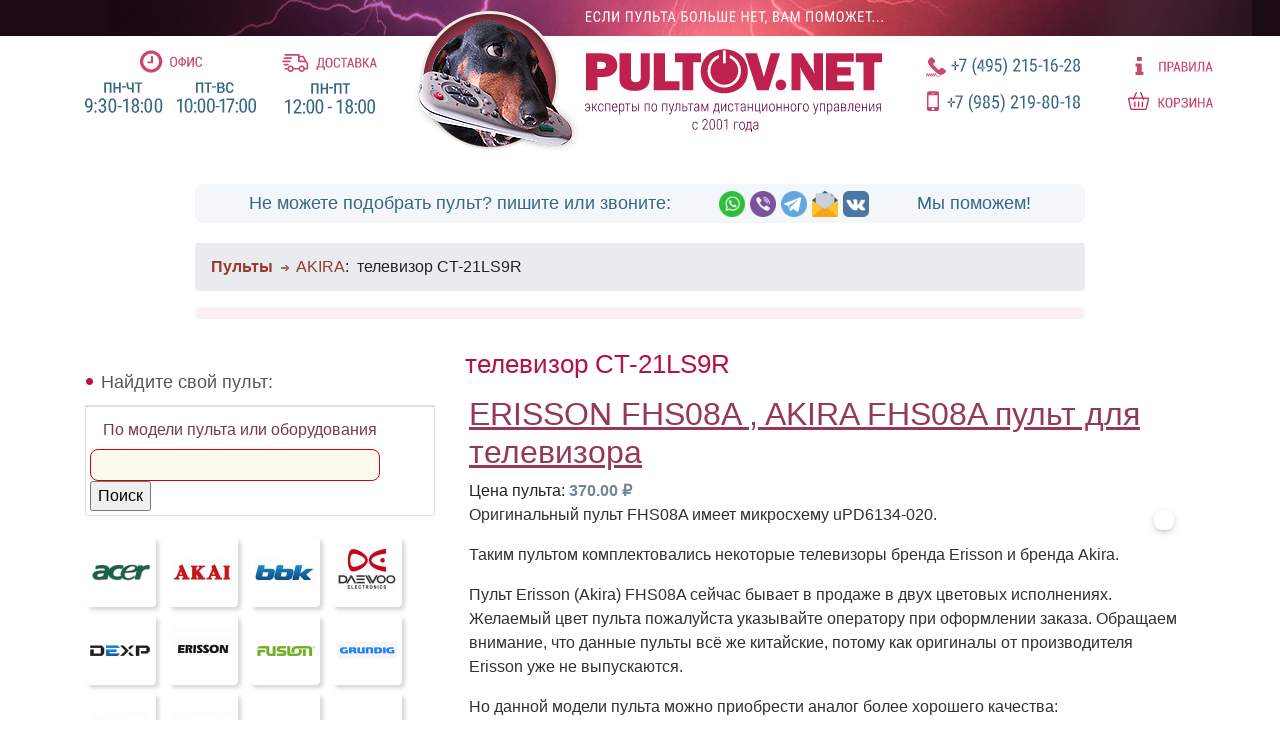

--- FILE ---
content_type: text/html; charset=utf-8
request_url: https://pultov.net/taxonomy/term/19333
body_size: 11417
content:

<!DOCTYPE html PUBLIC "-//W3C//DTD XHTML 1.0 Strict//EN" "http://www.w3.org/TR/xhtml1/DTD/xhtml1-strict.dtd">
<html xmlns="http://www.w3.org/1999/xhtml" lang="ru" xml:lang="ru">

<head>
	<title> телевизор CT-21LS9R - Пульты ДУ! Интернет-магазин ПДУ! Все пульты дистанционного управления!</title>
	<meta http-equiv="Content-Type" content="text/html; charset=utf-8" />
<link rel="alternate" type="application/rss+xml" title="RSS - телевизор CT-21LS9R" href="/taxonomy/term/19333/0/feed" />

<link rel="shortcut icon" href="/misc/favicon.ico" type="image/x-icon" />
	<style type="text/css" media="all">@import "/modules/node/node.css";</style>
<style type="text/css" media="all">@import "/modules/system/defaults.css";</style>
<style type="text/css" media="all">@import "/modules/system/system.css";</style>
<style type="text/css" media="all">@import "/modules/user/user.css";</style>
<style type="text/css" media="all">@import "/sites/all/modules/cck/content.css";</style>
<style type="text/css" media="all">@import "/sites/all/modules/thickbox/thickbox.css";</style>
<style type="text/css" media="all">@import "/sites/all/modules/ubercart/uc_file/uc_file.css";</style>
<style type="text/css" media="all">@import "/sites/all/modules/ubercart/uc_order/uc_order.css";</style>
<style type="text/css" media="all">@import "/sites/all/modules/ubercart/uc_product/uc_product.css";</style>
<style type="text/css" media="all">@import "/sites/all/modules/ubercart/uc_store/uc_store.css";</style>
<style type="text/css" media="all">@import "/sites/all/modules/ubrowser/ubrowser.css";</style>
<style type="text/css" media="all">@import "/sites/all/modules/ubercart/uc_cart/uc_cart_block.css";</style>
	<script type="text/javascript" src="/js/jquery-3.2.1.min.js"></script>
<script type="text/javascript" src="/js/ubrowser.js"></script>
<script type="text/javascript" src="/misc/drupal.js"></script>
<script type="text/javascript" src="/sites/all/modules/thickbox/thickbox.js"></script>
<script type="text/javascript" src="/sites/all/modules/ubercart/uc_cart/uc_cart_block.js"></script>
<script type="text/javascript">Drupal.extend({ settings: { "thickbox": { "close": "Закрыть", "next": "Next \x3e", "prev": "\x3c Prev", "esc_key": "(клавиша ESC)", "next_close": "Next / Close on last", "image_count": "Изображение !current из !total" }, "base_path": "/" } });</script>
<script type="text/javascript">var collapsed_block = true;</script>
<script type="text/javascript">var uc_cart_path = '/sites/all/modules/ubercart/uc_cart';</script>

	<meta name="viewport" content="width=device-width, initial-scale=1.0">
	<meta name="yandex-verification" content="9dbbb94c77bfaca6" />
	<meta name="yandex-verification" content="d84b93e551ed6a11" />

	<meta http-equiv='content-language' content='ru-RU'>

	<meta name="description" content="Подобрать и купить пульт ДУ для телевизор CT-21LS9R" />



	<!-- 2019 -->
	<link rel="stylesheet" href="/css/bootstrap.min.css" type="text/css">

	<link rel="stylesheet" href="/css/style.css?v2020-06-09">
	<link rel="stylesheet" href="/css/pult2020.css?v2021-06-12" type="text/css">
	<link rel="stylesheet" href="/css/pult2020_mobile.css?v2021-05-03" type="text/css">
	<link rel="stylesheet" type="text/css" href="https://maxcdn.bootstrapcdn.com/font-awesome/4.4.0/css/font-awesome.min.css">
	<link rel="stylesheet" href="https://fonts.googleapis.com/css2?family=PT+Sans:wght@400,700&display=swap">
	<link rel="canonical" href="https://pultov.net/taxonomy/term/19333" />

	<!-- metro map -->
	<link rel="stylesheet" href="/sh/sh.css" type="text/css">
	<!-- script src="/js/loadmap.js"></!-->


	<!-- favicons -->

	<link rel="apple-touch-icon" sizes="57x57" href="/apple-touch-icon-57x57.png">
	<link rel="apple-touch-icon" sizes="60x60" href="/apple-touch-icon-60x60.png">
	<link rel="apple-touch-icon" sizes="72x72" href="/apple-touch-icon-72x72.png">
	<link rel="apple-touch-icon" sizes="76x76" href="/apple-touch-icon-76x76.png">
	<link rel="apple-touch-icon" sizes="114x114" href="/apple-touch-icon-114x114.png">
	<link rel="apple-touch-icon" sizes="120x120" href="/apple-touch-icon-120x120.png">
	<link rel="apple-touch-icon" sizes="144x144" href="/apple-touch-icon-144x144.png">
	<link rel="apple-touch-icon" sizes="152x152" href="/apple-touch-icon-152x152.png">
	<link rel="apple-touch-icon" sizes="180x180" href="/apple-touch-icon-180x180.png">
	<link rel="icon" type="image/png" href="/favicon-32x32.png" sizes="32x32">
	<link rel="icon" type="image/png" href="/favicon-194x194.png" sizes="194x194">
	<link rel="icon" type="image/png" href="/favicon-96x96.png" sizes="96x96">
	<link rel="icon" type="image/png" href="/android-chrome-192x192.png" sizes="192x192">
	<link rel="icon" type="image/png" href="/favicon-16x16.png" sizes="16x16">
	<link rel="manifest" href="/manifest.json">
	<link rel="mask-icon" href="/safari-pinned-tab.svg" color="#5bbad5">
	<meta name="apple-mobile-web-app-title" content="pultov.net">
	<meta name="application-name" content="pultov.net">
	<meta name="msapplication-TileColor" content="#da532c">
	<meta name="msapplication-TileImage" content="/mstile-144x144.png">
	<meta name="theme-color" content="#ffffff">

	<!-- /favicons -->


	<script type="text/javascript">
			</script>

	<!--2019-->
	<script type='text/javascript' src='/js/popper.min.js'></script>
	<script type='text/javascript' src='/js/bootstrap.bundle.min.js'></script>
	<script type='text/javascript' src='/js/metromap.js'></script>

	<!-- catalog browser -->
	<link rel="stylesheet" href="/css/ubrowser.css?v2020-06-08">
	<script src="/js/ubrowser.js"></script>

	<!-- image zoom and gallery -->
	<link rel="stylesheet" href="/css/featherlight.min.css">
	<link rel="stylesheet" href="/css/featherlight.gallery.min.css">
	<script src="/js/featherlight.min.js"></script>
	<script src="/js/jquery.detect_swipe.js"></script>
	<script src="/js/featherlight.gallery.min.js"></script>

	<!-- autocomplete -->
	<link rel="stylesheet" href="/css/autocomplete.css">
	<script src="/js/jquery.autocomplete.js"></script>


	<link rel="stylesheet" href="/css/zebra_accordion.css">
	<script src="/js/zebra_accordion.min.js"></script>

	<!-- <link rel="stylesheet" href="/css/jquery.modal.css"> -->
	<!-- script src="/js/jquery.modal.min.js"></!-->

</head>


<body>
	<!-- HEADER -->
	<header>
		<div class="container" id="topbar">

			<div class="topbar-all-info d-none d-lg-flex">
				<div class="topbar-info">
					<div class="topbar-info-rules">
						<a href="/rules" class="topbar-info-icon"><img src="/img/top_m_office.svg" alt="Офис" width="62" height="23"></a>
						<a href="/rules"><img src="/img/top_m_office_inf.svg" alt="Время работы" width="171" height="31"></a>
					</div>
					<div class="topbar-info-delivery">
						<a href="/rules#delivery" class="topbar-info-icon"><img src="/img/top_m_delivery.svg" alt="Доставка" width="95" height="18"></a>
						<a href="/rules#delivery"><img src="/img/top_m_delivery_inf.svg" alt="Время доставки" width="90" height="31"></a>
					</div>
				</div>
				<div class="topbar-logo">
					<div><a href="/"><img src="/img/dog_head_top.png" alt="Pultov.net" width="178" height="143"></a></div>
					<div><a href="/"><img src="/img/logo.svg" alt="Pultov.net" width="298" height="121"></a></div>
				</div>
				<div class="topbar-contacts">
					<div class="topbar-info-phones">
						<a href="tel:+74952151628"><img src="/img/top_ph_city.svg" alt="Городской телефон" width="154" height="22"></a>
						<a href="tel:+79163716506"><img src="/img/top_ph_mobile.svg" alt="Мобильный телефон" width="153" height="24"></a>
					</div>
				</div>
				<div>
					<div class="topbar-info-extra">
						<a href="/rules#returns"><img src="/img/top_info.svg" alt="Правила" width="78" height="18"></a>
						<a href="/cart"><img src="/img/top_cart.svg" alt="Корзина" width="85" height="18"></a>
					</div>
				</div>
			</div>

			<div class="top-messenger-box d-none d-lg-flex">
				<div>Не можете подобрать пульт? пишите или звоните:</div>
				<div class="messengers">
					<a href="https://wa.me/79163716506" rel="nofollow noopener"><img src="/img/icon_whatsapp.png" alt="watsapp"></a>
					<a href="viber://chat?number=+79163716506" rel="nofollow noopener"><img src="/img/icon_viber.png" alt="viber"></a>
					<a href="tg://resolve?domain=Pultovnet" rel="nofollow noopener"><img src="/img/icon_telegram.png" alt="tg"></a>
					<a href="mailto:mail@pultov.net" rel="nofollow noopener"><img src="/img/icon_mail.png" alt="email"></a>
					<a href="https://vk.com/pultovnet" rel="nofollow noopener" target="_blank"><img src="/img/icon_vk.png" alt="vk"></a>
				</div>
				<div>Мы поможем!</div>
			</div>
			
			<!-- smaller screens / mobile -->
			<div class="row justify-content-center d-sm-flex d-lg-none">
				<div class="col-12 head-logo text-center">
					<a href="/"><img src="/img/pultov_net.png" alt="Pultov.net" class="head-logo-image"></a>
				</div>


				<!-- red menu -->
				<div class="col-12">
					<div class="row align-items-top justify-content-center">
						<div class="col-6 head-m-contacts text-right">
							<a href="tel:+74952151628" class="phone-number"><img src="/img/top_ph_city_icon.png" alt="Городской телефон" />+7 (495) 215-1628</a>
						</div>
						<div class="col-6 head-m-contacts text-left">
							<a href="tel:+79852198018" class="phone-number"><img src="/img/top_ph_mobile_icon.png" alt="Мобильный телефон" />+7 (985) 219-8018</a>
						</div>
					</div>
					<div class="row justify-content-center text-center head-m-info row-eq-height">
						<div class="col"><a href="/rules"><img src="/img/top_m_info.png" alt="инфо"></a></div>
						<div class="col"><a href="#headmessengers" data-toggle="collapse" role="button" aria-expanded="false" aria-controls="messengers"><img src="/img/top_m_messengers.png" alt="напишите нам"></a></div>
						<div class="col"><a href="/cart"><img src="/img/top_m_cart.png" alt="корзина"></a></div>
					</div>



					<!-- end red menu -->

					<nav class="navbar navbar-default"></nav>
				</div>

				<div class="collapse row align-items-top justify-content-center head-m-social" id="headmessengers">
					<div class="col-12 phone-number">Выберите удобный способ связи:</div>
					<div class="col"><a href="whatsapp://send/?phone=79163716506"><img src="/img/icon_whatsapp.png" alt="whatsapp"></a></div>
					<div class="col"><a href="tg://resolve?domain=Pultovnet"><img src="/img/icon_telegram.png" alt="tg"></a></div>
					<div class="col"><a href="mailto:mail@pultov.net"><img src="/img/icon_mail.png" alt="email"></a></div>
					<div class="col"><a href="https://vk.com/pultovnet" rel="nofollow noopener" target="_blank"><img src="/img/icon_vk.png" alt="vk"></a></div>
				</div>
			</div>
			<!-- /smaller screens -->


		</div>
		</div>
	</header>
	<!-- / HEADER -->

	<div id="main" >
		<div class="subheader"><div class="breadcrumb"><a class="noarrow" href="/"><b>Пульты</b></a><a href="/electronics/pribory/akira">AKIRA</a> : <span class="currentpage">телевизор CT-21LS9R</span></div>					</div>
		
		<div class="container" id="columns">
			
			<div class="row justify-content-center">
				
				<div class="d-none d-xl-block col-xl-1 order-xl-5"></div>
				<div class="col-xl-8 col-lg-8 col-md-8 col-sm-12 order-xl-4">
					<div id="middle">
						<!-- page head (optimized: false)-->
						<h1 class='unoptimized'>телевизор CT-21LS9R</h1>						<!-- /page head -->
						<div class="tabs"></div>
																		<noindex>
  <div class="block block-block" id="block-block-16">
	 <div class="content"><noindex><style>
/*скрыть этот блок со стилями*/
#block-block-16{
display: none;
}

</style></div>
 </div>

</noindex>						
<div class="node">
	<div itemscope itemtype="http://schema.org/Product">
		<div class="catalogue">
			<!---->
			<a href="/item/679"><h2  itemprop="name" class="blockhead">ERISSON FHS08A , AKIRA FHS08A пульт для телевизора</h2></a>						<div class="title">Цена пульта: <span class="price">370.00&nbsp;&#8381;</span></div>			<section
        data-featherlight-gallery
        data-featherlight-filter="a"><div class="product_image"><a href="https://pultov.net/files/imagecache/watermark/files/137.jpg" title=""  ><img itemprop='image' src="https://pultov.net/files/imagecache/product/files/137.jpg" alt="" title=""  /></a><br /></div></section><p>Оригинальный пульт FHS08A имеет микросхему uPD6134-020.</p>
<p>Таким пультом комплектовались некоторые телевизоры бренда Erisson и бренда Akira.</p>
<p>Пульт Erisson (Akira) FHS08A сейчас бывает в продаже в двух цветовых исполнениях. Желаемый цвет пульта пожалуйста указывайте оператору при оформлении заказа. Обращаем внимание, что данные пульты всё же китайские, потому как оригиналы от производителя Erisson уже не выпускаются. </p>
<p>Но данной модели пульта можно приобрести аналог более хорошего качества: </p>
<ul>
<li>
<a href="/node/104"><b>IRC-56E для Akira</b></a> - пульт с полным набором функций российского производства, полнофункциональный, несмотря на другой внешний вид, пульт хорошего качества, расчитан на несколько лет работы. </li>
</ul>
			<p><b>Этот пульт подходит к следующей аппаратуре:</b></p><ul class='compat-equip-list'><li style="margin-left:18px;"><a href="/taxonomy/term/19341" title="Все пульты для AKIRA телевизор 24N41-E3"><b>Пульты для телевизора AKIRA 24N41-E3</b> </a></li><li style="margin-left:18px;"><a href="/taxonomy/term/19331" title="Все пульты для AKIRA телевизор 29N42-E3"><b>Пульты для телевизора AKIRA 29N42-E3</b> </a></li><li style="margin-left:18px;"><a href="/taxonomy/term/19366" title="Все пульты для AKIRA телевизор CT-14NI9"><b>Пульты для телевизора AKIRA CT-14NI9</b> </a></li><li style="margin-left:18px;"><a href="/taxonomy/term/39612" title="Все пульты для AKIRA телевизор CT-14NS9R"><b>Пульты для телевизора AKIRA CT-14NS9R</b> </a></li><li style="margin-left:18px;"><a href="/taxonomy/term/19340" title="Все пульты для AKIRA телевизор CT-14PF9"><b>Пульты для телевизора AKIRA CT-14PF9</b> </a></li><li style="margin-left:18px;"><a href="/taxonomy/term/39614" title="Все пульты для AKIRA телевизор CT-14PF9A"><b>Пульты для телевизора AKIRA CT-14PF9A</b> </a></li><li style="margin-left:18px;"><a href="/taxonomy/term/45757" title="Все пульты для AKIRA телевизор CT-14SD9R"><b>Пульты для телевизора AKIRA CT-14SD9R</b> </a></li><li style="margin-left:18px;"><a href="/taxonomy/term/19333" title="Все пульты для AKIRA телевизор CT-21LS9R"><b>Пульты для телевизора AKIRA CT-21LS9R</b> </a></li><li style="margin-left:18px;"><a href="/taxonomy/term/19334" title="Все пульты для AKIRA телевизор CT-21PF9"><b>Пульты для телевизора AKIRA CT-21PF9</b> </a></li><li style="margin-left:18px;"><a href="/taxonomy/term/20012" title="Все пульты для ERISSON телевизор TV-1406"><b>Пульты для телевизора ERISSON TV-1406</b> </a></li><li style="margin-left:18px;"><a href="/taxonomy/term/19983" title="Все пульты для ERISSON телевизор TV-1465"><b>Пульты для телевизора ERISSON TV-1465</b> </a></li><li style="margin-left:18px;"><a href="/taxonomy/term/20011" title="Все пульты для ERISSON телевизор TV-2106"><b>Пульты для телевизора ERISSON TV-2106</b> </a></li><li style="margin-left:18px;"><a href="/taxonomy/term/19985" title="Все пульты для ERISSON телевизор TV-2120"><b>Пульты для телевизора ERISSON TV-2120</b> </a></li><li style="margin-left:18px;"><a href="/taxonomy/term/19984" title="Все пульты для ERISSON телевизор TV-2150"><b>Пульты для телевизора ERISSON TV-2150</b> </a></li><li style="margin-left:18px;"><a href="/taxonomy/term/19986" title="Все пульты для ERISSON телевизор TV-21F1"><b>Пульты для телевизора ERISSON TV-21F1</b> </a></li><li style="margin-left:18px;"><a href="/taxonomy/term/19993" title="Все пульты для ERISSON телевизор TV-ERC21N160"><b>Пульты для телевизора ERISSON TV-ERC21N160</b> </a></li><li style="margin-left:18px;"><a href="/taxonomy/term/19992" title="Все пульты для ERISSON телевизор TV-S14"><b>Пульты для телевизора ERISSON TV-S14</b> </a></li></ul>						<div class="clear">&nbsp; </div>
			<!--div class="title"><b>*При общей сумме заказа более 2000 рублей доставка по Москве бесплатно!!!</b></div>
			<div>**Цена с доставкой по России зависит от суммы заказа и почтовых тарифов, смотрите раздел "<a
					href="/rules">Правила</a>"
			</div><br /-->

		
			<div style="text-align:center;"><input type="button" onclick="window.location.href = '/cart/add/p679_q1-i?destination=cart/checkout'" name="op" id="edit-continue" value="Купить пульт" class="form-submit" alt="Купить пульт">
			</div>
			
							
		
		</div>
		<div itemprop="offers" itemscope itemtype="http://schema.org/Offer">
					<meta itemprop="price" content="370.00">
					<meta itemprop="priceCurrency" content="RUB">
		</div>
	</div>
</div>

<div class="node">
	<div itemscope itemtype="http://schema.org/Product">
		<div class="catalogue">
			<!---->
			<a href="/item/104"><h2  itemprop="name" class="blockhead">AKIRA заменяющий IRC-56E для Akira</h2></a>						<div class="title">Цена пульта: <span class="price">970.00&nbsp;&#8381;</span></div>			<section
        data-featherlight-gallery
        data-featherlight-filter="a"><div class="product_image"><a href="https://pultov.net/files/imagecache/watermark/files/IRC_new_237_22.jpg" title=""  ><img itemprop='image' src="https://pultov.net/files/imagecache/product/files/IRC_new_237_22.jpg" alt="" title=""  /></a><br /></div></section><p>Заменяющий IRC-56E включает в себя предыдущие версии пультов ( IRC-5600 , IRC-5619D , IRC-5681DD и IRC-5689DD ).</p>
<p>Пульт IRC - это пульт московского производства, сделанный специально вместо некоторых оригинальных<br />
пультов производителя AKIRA. IRC заменяет все оригинальные пульты, для которых он сделан, полностью.</p>
<p><br><br />
Пульт IRC-56E заменяет следующие модели оригинальных пультов ДУ:
<ul>
<li> <a href="/node/913">AKIRA 2003-10 пульт для DVD-рекордера</a> (код 309)</li>
<li> <a href="/node/403">AKIRA ABL-15 пульт для телевизора</a> (код 116)</li>
<li> <a href="/node/397">AKIRA ABL-29 пульт для телевизора</a> (код 108)</li>
<li> <a href="/node/1081">AKIRA ABL-30 пульт для телевизора</a> (код 115)</li>
<li> <a href="/node/905">AKIRA ABL-74 пульт для телевизора</a> (код 134)</li>
<li> <a href="/node/907">AKIRA ACH-P-2 пульт для телевизора</a> (код 133)</li>
<li> <a href="/node/3853">AKIRA ACH-T-1 пульт для телевизора</a> (код 119)</li>
<li> <a href="/node/214">AKIRA ACH-T-1A пульт для телевизора</a> (код 119)</li>
<li> <a href="/node/695">AKIRA BC1202 пульт для телевизора</a> (код 103)</li>
<li> <a href="/node/844">AKIRA BC-3010-06R пульт для телевизора</a> (код 120)</li>
<li> <a href="/node/3855">AKIRA D1011-600 пульт для DVD-плеера</a> (код 308)</li>
<li> <a href="/node/398">AKIRA ER-30304D пульт для телевизора</a> (код 108) </li>
<li> <a href="/node/3529">AKIRA ER-30305D пульт для телевизора</a> (код 132) </li>
<li> <a href="/node/681">AKIRA F085S1, AKIRA OZR-1 пульт для телевизора</a> (код 106)</li>
<li> <a href="/node/697">AKIRA F3S510 пульт для телевизора</a> (код 113)</li>
<li> <a href="/node/519">AKIRA F3S520 пульт для телевизора</a> (код 114)</li>
<li> <a href="/node/678">AKIRA F4S028 пульт для телевизора</a> (код 101) </li>
<li> <a href="/node/393">AKIRA F-406 пульт для телевизора</a> (код 105) </li>
<li> <a href="/node/3663">AKIRA FH07H пульт для телевизора</a> (код 137) </li>
<li> <a href="/node/2807">AKIRA FHS081 пульт для телевизора</a> (код 102)</li>
<li> <a href="/node/2848">AKIRA FHS085 пульт для телевизора</a> (код 107)</li>
<li> <a href="/node/391">AKIRA FHS0886 пульт для телевизора</a> (код 103)</li>
<li> <a href="/node/679">AKIRA FHS08A пульт для телевизора</a> (код 103)</li>
<li> <a href="/node/909">AKIRA FHS08A-00 пульт для телевизора</a> (код 131)</li>
<li> <a href="/node/682">AKIRA FTW-005 пульт для DVD-плеера</a> (код 302)</li>
<li> <a href="/node/401">AKIRA GLD-04-01 пульт ДУ для DVD-плеера</a> (код 306)</li>
<li> <a href="/node/917">AKIRA HOF07A366 пульт для телевизора</a> (код 136)</li>
<li> <a href="/node/1162">AKIRA HOR07A590 пульт для телевизора</a> (код 130)</li>
<li> <a href="/node/3352">AKIRA HTA-102 пульт для акустики</a> (код 317)</li>
<li> <a href="/node/3387">AKIRA HTB-302 пульт для домашнего кинотеатра</a> (код 323)</li>
<li> <a href="/node/3388">AKIRA HTS-292-998 пульт для домашнего кинотеатра</a> (код 318)</li>
<li> <a href="/node/676">AKIRA HTS-38DVD пульт для домашнего кинотеатра</a> (код 303)</li>
<li> <a href="/node/3461">AKIRA HTS-696AS пульт для домашнего кинотеатра</a> (код 322)</li>
<li> <a href="/node/858">AKIRA HXW-5Y29 пульт для телевизора</a> (код 105)</li>
<li> <a href="/node/3460">AKIRA HYDFSR-0104A пульт для телевизора</a> (код 129)</li>
<li> <a href="/node/3472">AKIRA HYDFSR-A026AK пульт для телевизора</a> (код 128)</li>
<li> <a href="/node/3287">AKIRA HYDFSR-EP029AK пульт для телевизора</a> (код 128)</li>
<li> <a href="/node/3278">AKIRA IR-03B пульт для телевизора</a> (код 127)</li>
<li> <a href="/node/2674">AKIRA JX-2002 пульт для DVD-плеера</a> (код 301)</li>
<li> <a href="/node/3854">AKIRA JX-2006B пульт для DVD-плеера</a> (код 307)</li>
<li> <a href="/node/1555">AKIRA JX-8006E пульт для DVD-плеера</a> (код 321)</li>
<li> <a href="/node/395">AKIRA K10N-C1 , KEX1D-C4 пульт для телевизора</a> (код 118)</li>
<li> <a href="/node/3258">AKIRA K12D-C20 пульт для телевизора</a> (код 117)</li>
<li> <a href="/node/392">AKIRA KF-1000A пульт для DVD-плеера</a> (код 304)</li>
<li> <a href="/node/1755">AKIRA KF-6666A пульт для DVD-плеера</a> (код 320)</li>
<li> <a href="/node/1797">AKIRA KF-8000D пульт для DVD-плеера</a> (код 312)</li>
<li> <a href="/node/1794">AKIRA KF-8777A пульт для DVD-рекордера</a> (код 310)</li>
<li> <a href="/node/1754">AKIRA KF-8999A-01B пульт для DVD-плеера</a> (код 313)</li>
<li> <a href="/node/1793">AKIRA KT-3800 пульт для телевизора</a> (код 135)</li>
<li> <a href="/node/3178">AKIRA KT-408 пульт для DVD-плеера</a> (код 311)</li>
<li> <a href="/node/3469">AKIRA KT-6222 пульт для DVD-плеера</a> (код 315)</li>
<li> <a href="/node/3179">AKIRA KT-6666 пульт для DVD-плеера</a> (код 316)</li>
<li> <a href="/node/3177">AKIRA LCD20OVSD пульт для телевизора</a> (код 126)</li>
<li> <a href="/node/3211">AKIRA LCT-20AMSTP пульт для телевизора</a> (код 125)</li>
<li> <a href="/node/3176">AKIRA NASA2001 пульт для телевизора</a> (код 124)</li>
<li> <a href="/node/3141">AKIRA OST-1000 пульт для телевизора</a> (код 123)</li>
<li> <a href="/node/3850">AKIRA PB-U1 пульт для телевизора</a> (код 102)</li>
<li> <a href="/node/396">AKIRA RC-2000 пульт для телевизора</a> (код 112)</li>
<li> <a href="/node/394">AKIRA RC-51 пульт для телевизора</a> (код 111)</li>
<li> <a href="/node/3131">AKIRA RM-812 пульт для телевизора</a> (код 122)</li>
<li> <a href="/node/400">AKIRA RY-2002 пульт для телевизора</a> (код 110)</li>
<li> <a href="/node/3521">AKIRA SY-001, Akira SY-002 пульт для телевизора</a> (код 105)</li>
<li> <a href="/node/3851">AKIRA T-205 , T-205H , T-205B пульт для DVD-плеера</a> (код 305)</li>
<li> <a href="/node/402">AKIRA TBH-11 пульт для акустики</a> (код 319)</li>
<li> <a href="/node/1193">AKIRA TC1860F1 пульт для телевизора со встроенным DVD LCT-D19MT02ST</a> (код 121)</li>
<li> <a href="/node/3852">AKIRA TF-03 пульт для телевизора</a> (код 104)</li>
<li> <a href="/node/1257">AKIRA LCT-19V82ST, LCT-32V82ST пульт для телевизора</a> (код 127)</li>
<li> <a href="/node/1629">AKIRA TV4 пульт для телевизора</a> (код 104)</li>
<li> <a href="/node/2840">AKIRA TVD-21 пульт для телевизора</a> (код 119)</li>
</ul>
<p><b>Код в пульт вводится так:</b>
<ul>
<li>нужно найти по картинкам или названию свой родной пульт в инструкции к IRC и запомнить трёхзначный код, указанный рядом с ним;</li>
<li>удерживая левую нижнюю кнопку Shift красного цвета, нажать цифру 1 (то есть Shift + 1), светодиод пульта мигнет 2 раза, отпустить обе кнопки;</li>
<li>удерживая левую нижнюю кнопку Shift красного цвета, нажать цифру 9 (то есть Shift + 9), светодиод пульта мигнет 2 раза, отпустить обе кнопки;</li>
<li>ввести ранее запомненный трёхзначный код (поочерёдно каждую кнопку) в течении 5 секунд, светодиод пульта мигнет 2 раза;</li>
<li>можно управлять.</li>
</ul>
<p>Сводная таблица между кнопками родного пульта и данного заменяющего пульта прилагается в комплекте. Все функции родных пультов будут выполняться на 100%.<br />
Также пульт имеет дополнительную возможность управления самыми популярными моделями спутниковых ресиверов. </p>
<p>Качество пластмассы и резиновых кнопок не уступают качеству оригинальных пультов,<br />
т.е. срок эксплуатации не отличается от оригинала.<br />
Также производитель дает гарантию на данный пульт сроком на 6 месяцев с указанием адреса и телефона сервисной мастерской в Москве.</p>
			<p><b>Этот пульт подходит к следующей аппаратуре:</b></p><ul class='compat-equip-list'><li style="margin-left:18px;"><a href="/taxonomy/term/20007" title="Все пульты для ERISSON DVD-плеер DVD-2350"><b>DVD-плеер DVD-2350</b> </a></li><li style="margin-left:18px;"><a href="/taxonomy/term/30831" title="Все пульты для AKIRA домашний кинотеатр HTA-102 (усилитель + акустика)"><b>домашний кинотеатр HTA-102 (усилитель + акустика)</b> </a></li><li style="margin-left:18px;"><a href="/taxonomy/term/30832" title="Все пульты для AKIRA домашний кинотеатр HTB-302"><b>домашний кинотеатр HTB-302</b> </a></li><li style="margin-left:18px;"><a href="/taxonomy/term/30833" title="Все пульты для AKIRA домашний кинотеатр HTS-292-998 (комплект акустики)"><b>домашний кинотеатр HTS-292-998 (комплект акустики)</b> </a></li><li style="margin-left:18px;"><a href="/taxonomy/term/19339" title="Все пульты для AKIRA домашний кинотеатр HTS-38DVD"><b>домашний кинотеатр HTS-38DVD</b> </a></li><li style="margin-left:18px;"><a href="/taxonomy/term/19336" title="Все пульты для AKIRA телевизор 14HS9"><b>Пульты для телевизора AKIRA 14HS9</b> </a></li><li style="margin-left:18px;"><a href="/taxonomy/term/19337" title="Все пульты для AKIRA телевизор 14inch"><b>Пульты для телевизора AKIRA 14inch</b> </a></li><li style="margin-left:18px;"><a href="/taxonomy/term/19332" title="Все пульты для AKIRA телевизор 14PF9"><b>Пульты для телевизора AKIRA 14PF9</b> </a></li><li style="margin-left:18px;"><a href="/taxonomy/term/29781" title="Все пульты для AKIRA телевизор 14TDS3"><b>Пульты для телевизора AKIRA 14TDS3</b> </a></li><li style="margin-left:18px;"><a href="/taxonomy/term/29783" title="Все пульты для AKIRA телевизор 14THS3"><b>Пульты для телевизора AKIRA 14THS3</b> </a></li><li style="margin-left:18px;"><a href="/taxonomy/term/29784" title="Все пульты для AKIRA телевизор 15HWP3"><b>Пульты для телевизора AKIRA 15HWP3</b> </a></li><li style="margin-left:18px;"><a href="/taxonomy/term/19327" title="Все пульты для AKIRA телевизор 2097M"><b>Пульты для телевизора AKIRA 2097M</b> </a></li><li style="margin-left:18px;"><a href="/taxonomy/term/19328" title="Все пульты для AKIRA телевизор 2196M"><b>Пульты для телевизора AKIRA 2196M</b> </a></li><li style="margin-left:18px;"><a href="/taxonomy/term/19326" title="Все пульты для AKIRA телевизор 2197"><b>Пульты для телевизора AKIRA 2197</b> </a></li><li style="margin-left:18px;"><a href="/taxonomy/term/29785" title="Все пульты для AKIRA телевизор 21BHS3"><b>Пульты для телевизора AKIRA 21BHS3</b> </a></li><li style="margin-left:18px;"><a href="/taxonomy/term/19370" title="Все пульты для AKIRA телевизор 21FDS1"><b>Пульты для телевизора AKIRA 21FDS1</b> </a></li><li style="margin-left:18px;"><a href="/taxonomy/term/19372" title="Все пульты для AKIRA телевизор 21FGP1"><b>Пульты для телевизора AKIRA 21FGP1</b> </a></li><li style="margin-left:18px;"><a href="/taxonomy/term/19371" title="Все пульты для AKIRA телевизор 21FGS1"><b>Пульты для телевизора AKIRA 21FGS1</b> </a></li><li style="margin-left:18px;"><a href="/taxonomy/term/19369" title="Все пульты для AKIRA телевизор 21LAS1"><b>Пульты для телевизора AKIRA 21LAS1</b> </a></li><li style="margin-left:18px;"><a href="/taxonomy/term/19329" title="Все пульты для AKIRA телевизор 21LS1/BN"><b>Пульты для телевизора AKIRA 21LS1/BN</b> </a></li><li style="margin-left:18px;"><a href="/taxonomy/term/29786" title="Все пульты для AKIRA телевизор 21SHS3"><b>Пульты для телевизора AKIRA 21SHS3</b> </a></li><li style="margin-left:18px;"><a href="/taxonomy/term/29788" title="Все пульты для AKIRA телевизор 21WHP3"><b>Пульты для телевизора AKIRA 21WHP3</b> </a></li><li style="margin-left:18px;"><a href="/taxonomy/term/19342" title="Все пульты для AKIRA телевизор 21WHS3"><b>Пульты для телевизора AKIRA 21WHS3</b> </a></li><li style="margin-left:18px;"><a href="/taxonomy/term/29787" title="Все пульты для AKIRA телевизор 21WHS3"><b>Пульты для телевизора AKIRA 21WHS3</b> </a></li><li style="margin-left:18px;"><a href="/taxonomy/term/19330" title="Все пульты для AKIRA телевизор 21Т41-E3"><b>Пульты для телевизора AKIRA 21Т41-E3</b> </a></li><li style="margin-left:18px;"><a href="/taxonomy/term/19341" title="Все пульты для AKIRA телевизор 24N41-E3"><b>Пульты для телевизора AKIRA 24N41-E3</b> </a></li><li style="margin-left:18px;"><a href="/taxonomy/term/19331" title="Все пульты для AKIRA телевизор 29N42-E3"><b>Пульты для телевизора AKIRA 29N42-E3</b> </a></li><li style="margin-left:18px;"><a href="/taxonomy/term/19353" title="Все пульты для AKIRA телевизор CT-14AZ9A"><b>Пульты для телевизора AKIRA CT-14AZ9A</b> </a></li><li style="margin-left:18px;"><a href="/taxonomy/term/19318" title="Все пульты для AKIRA телевизор CT-14BM9"><b>Пульты для телевизора AKIRA CT-14BM9</b> </a></li><li style="margin-left:18px;"><a href="/taxonomy/term/19349" title="Все пульты для AKIRA телевизор CT-14BM9A"><b>Пульты для телевизора AKIRA CT-14BM9A</b> </a></li><li style="margin-left:18px;"><a href="/taxonomy/term/19350" title="Все пульты для AKIRA телевизор CT-14DR9A"><b>Пульты для телевизора AKIRA CT-14DR9A</b> </a></li><li style="margin-left:18px;"><a href="/taxonomy/term/19321" title="Все пульты для AKIRA телевизор CT-14DX9"><b>Пульты для телевизора AKIRA CT-14DX9</b> </a></li><li style="margin-left:18px;"><a href="/taxonomy/term/19343" title="Все пульты для AKIRA телевизор CT-14DX9A"><b>Пульты для телевизора AKIRA CT-14DX9A</b> </a></li><li style="margin-left:18px;"><a href="/taxonomy/term/19322" title="Все пульты для AKIRA телевизор CT-14EX9"><b>Пульты для телевизора AKIRA CT-14EX9</b> </a></li><li style="margin-left:18px;"><a href="/taxonomy/term/19338" title="Все пульты для AKIRA телевизор CT-14GT9R"><b>Пульты для телевизора AKIRA CT-14GT9R</b> </a></li><li style="margin-left:18px;"><a href="/taxonomy/term/19352" title="Все пульты для AKIRA телевизор CT-14HA9A"><b>Пульты для телевизора AKIRA CT-14HA9A</b> </a></li><li style="margin-left:18px;"><a href="/taxonomy/term/19319" title="Все пульты для AKIRA телевизор CT-14HS9"><b>Пульты для телевизора AKIRA CT-14HS9</b> </a></li><li style="margin-left:18px;"><a href="/taxonomy/term/19344" title="Все пульты для AKIRA телевизор CT-14JP9A"><b>Пульты для телевизора AKIRA CT-14JP9A</b> </a></li><li style="margin-left:18px;"><a href="/taxonomy/term/19366" title="Все пульты для AKIRA телевизор CT-14NI9"><b>Пульты для телевизора AKIRA CT-14NI9</b> </a></li><li style="margin-left:18px;"><a href="/taxonomy/term/19340" title="Все пульты для AKIRA телевизор CT-14PF9"><b>Пульты для телевизора AKIRA CT-14PF9</b> </a></li><li style="margin-left:18px;"><a href="/taxonomy/term/19345" title="Все пульты для AKIRA телевизор CT-14TA9A"><b>Пульты для телевизора AKIRA CT-14TA9A</b> </a></li><li style="margin-left:18px;"><a href="/taxonomy/term/19346" title="Все пульты для AKIRA телевизор CT-14UX9A"><b>Пульты для телевизора AKIRA CT-14UX9A</b> </a></li><li style="margin-left:18px;"><a href="/taxonomy/term/19347" title="Все пульты для AKIRA телевизор CT-14UX9N"><b>Пульты для телевизора AKIRA CT-14UX9N</b> </a></li><li style="margin-left:18px;"><a href="/taxonomy/term/19348" title="Все пульты для AKIRA телевизор CT-14UX9R"><b>Пульты для телевизора AKIRA CT-14UX9R</b> </a></li><li style="margin-left:18px;"><a href="/taxonomy/term/19354" title="Все пульты для AKIRA телевизор CT-21AZ9A"><b>Пульты для телевизора AKIRA CT-21AZ9A</b> </a></li><li style="margin-left:18px;"><a href="/taxonomy/term/19323" title="Все пульты для AKIRA телевизор CT-21BM9"><b>Пульты для телевизора AKIRA CT-21BM9</b> </a></li><li style="margin-left:18px;"><a href="/taxonomy/term/19355" title="Все пульты для AKIRA телевизор CT-21BM9A"><b>Пульты для телевизора AKIRA CT-21BM9A</b> </a></li><li style="margin-left:18px;"><a href="/taxonomy/term/19363" title="Все пульты для AKIRA телевизор CT-21BM9A"><b>Пульты для телевизора AKIRA CT-21BM9A</b> </a></li><li style="margin-left:18px;"><a href="/taxonomy/term/19351" title="Все пульты для AKIRA телевизор CT-21DR9A"><b>Пульты для телевизора AKIRA CT-21DR9A</b> </a></li><li style="margin-left:18px;"><a href="/taxonomy/term/19364" title="Все пульты для AKIRA телевизор CT-21DR9A"><b>Пульты для телевизора AKIRA CT-21DR9A</b> </a></li><li style="margin-left:18px;"><a href="/taxonomy/term/19324" title="Все пульты для AKIRA телевизор CT-21DX9"><b>Пульты для телевизора AKIRA CT-21DX9</b> </a></li><li style="margin-left:18px;"><a href="/taxonomy/term/19356" title="Все пульты для AKIRA телевизор CT-21DX9A"><b>Пульты для телевизора AKIRA CT-21DX9A</b> </a></li><li style="margin-left:18px;"><a href="/taxonomy/term/19325" title="Все пульты для AKIRA телевизор CT-21EX9"><b>Пульты для телевизора AKIRA CT-21EX9</b> </a></li><li style="margin-left:18px;"><a href="/taxonomy/term/19365" title="Все пульты для AKIRA телевизор CT-21HA9A"><b>Пульты для телевизора AKIRA CT-21HA9A</b> </a></li><li style="margin-left:18px;"><a href="/taxonomy/term/19320" title="Все пульты для AKIRA телевизор CT-21HS9"><b>Пульты для телевизора AKIRA CT-21HS9</b> </a></li><li style="margin-left:18px;"><a href="/taxonomy/term/19358" title="Все пульты для AKIRA телевизор CT-21JP9A"><b>Пульты для телевизора AKIRA CT-21JP9A</b> </a></li><li style="margin-left:18px;"><a href="/taxonomy/term/19333" title="Все пульты для AKIRA телевизор CT-21LS9R"><b>Пульты для телевизора AKIRA CT-21LS9R</b> </a></li><li style="margin-left:18px;"><a href="/taxonomy/term/19334" title="Все пульты для AKIRA телевизор CT-21PF9"><b>Пульты для телевизора AKIRA CT-21PF9</b> </a></li><li style="margin-left:18px;"><a href="/taxonomy/term/19359" title="Все пульты для AKIRA телевизор CT-21TA9A"><b>Пульты для телевизора AKIRA CT-21TA9A</b> </a></li><li style="margin-left:18px;"><a href="/taxonomy/term/19360" title="Все пульты для AKIRA телевизор CT-21UX9A"><b>Пульты для телевизора AKIRA CT-21UX9A</b> </a></li><li style="margin-left:18px;"><a href="/taxonomy/term/19361" title="Все пульты для AKIRA телевизор CT-21UX9N"><b>Пульты для телевизора AKIRA CT-21UX9N</b> </a></li><li style="margin-left:18px;"><a href="/taxonomy/term/29791" title="Все пульты для AKIRA телевизор CT-29SK9A"><b>Пульты для телевизора AKIRA CT-29SK9A</b> </a></li><li style="margin-left:18px;"><a href="/taxonomy/term/29789" title="Все пульты для AKIRA телевизор CT-29TK9A"><b>Пульты для телевизора AKIRA CT-29TK9A</b> </a></li><li style="margin-left:18px;"><a href="/taxonomy/term/29790" title="Все пульты для AKIRA телевизор CT-29TW9A"><b>Пульты для телевизора AKIRA CT-29TW9A</b> </a></li><li style="margin-left:18px;"><a href="/taxonomy/term/19335" title="Все пульты для AKIRA телевизор CTV-20MS"><b>Пульты для телевизора AKIRA CTV-20MS</b> </a></li></ul>						<div class="clear">&nbsp; </div>
			<!--div class="title"><b>*При общей сумме заказа более 2000 рублей доставка по Москве бесплатно!!!</b></div>
			<div>**Цена с доставкой по России зависит от суммы заказа и почтовых тарифов, смотрите раздел "<a
					href="/rules">Правила</a>"
			</div><br /-->

		
			<div style="text-align:center;"><input type="button" onclick="window.location.href = '/cart/add/p104_q1-i?destination=cart/checkout'" name="op" id="edit-continue" value="Купить пульт" class="form-submit" alt="Купить пульт">
			</div>
			
							
		
		</div>
		<div itemprop="offers" itemscope itemtype="http://schema.org/Offer">
					<meta itemprop="price" content="970.00">
					<meta itemprop="priceCurrency" content="RUB">
		</div>
	</div>
</div>
					</div>
									</div>
				<div class="d-none d-xl-block order-xl-3"></div>
				<div class="col-xl-4 col-lg-4 col-md-4 col-sm-12 order-xl-2  " id="brandmenu">

											<!-- showLeftColumn -->
						<div class="modelSearch">
							<!-- model search options -->

							<div class="header">Найдите свой пульт:</div>
							<div class="accordion" id="accSearchChoice">
								<div class="card">
                  <script>
                    /*
									<div class="sidesearch" id="accSearchOpt1">
										<button class="btn btn-link" type="button" data-toggle="collapse" data-target="#accSearchCollapse1" aria-expanded="true" aria-controls="accSearchCollapse1">
											&raquo; Выберите модель ПДУ из списка
										</button>
									</div>

									<div id="accSearchCollapse1" class="collapse" aria-labelledby="accSearchOpt1" data-parent="#accSearchChoice">
										<div class="card-body">
																					</div>
									</div>
                  */
                  </script>
								</div>

																	<!-- !bSearchPage -->
									<div class="card">
										<div class="sidesearch">
											<div class="card-body">
												<form action="/search/" method="post" id="search-form" class="search-form">
													<div class="form-item">
														<button class="btn btn-link" type="button">
															По модели пульта или оборудования
														</button>
														<input type="text" class="input-text" value="" size="30" name="keys" style="border: 1px solid #CA0406;" />
														<input type="submit" name="op" value="Поиск" />
														<input type="hidden" name="form_id" id="edit-search-form" value="search_form" />
														<input type="hidden" name="form_token" value="94f7842c6f94cf09917d5915354b71f9" />
													</div>
												</form>
											</div>
										</div>
									</div>
															</div>
							<!-- /site block with search options -->
							<!-- brand logos -->
															<!-- showBrandLogos -->
								<div class="brand-logos">
									<a href="/catalog/pulty-du/acer"><img src="/images/brands/acer.png" class="img-brand" alt="пульты acer" /></a>
									<a href="/catalog/pdu/akai"><img src="/images/brands/akai.png" class="img-brand" alt="пульты akai" /></a>
									<a href="/catalog/pdu/bbk"><img src="/images/brands/bbk.png" class="img-brand" alt="пульты bbk" /></a>
									<a href="/catalog/pdu/daewoo"><img src="/images/brands/daewoo.png" class="img-brand" alt="пульты daewoo" /></a>
									<a href="/catalog/pulty-du/dexp"><img src="/images/brands/dexp.png" class="img-brand" alt="пульты dexp" /></a>
									<a href="/catalog/pdu/erisson"><img src="/images/brands/erisson.png" class="img-brand" alt="пульты erisson" /></a>
									<a href="/catalog/pulty-du/fusion"><img src="/images/brands/fusion.png" class="img-brand" alt="пульты fusion" /></a>
									<a href="/catalog/pdu/grundig"><img src="/images/brands/grundig.png" class="img-brand" alt="пульты grundig" /></a>
									<a href="/catalog/pulty-du/haier"><img src="/images/brands/haier.png" class="img-brand" alt="пульты haier" /></a>
									<a href="/catalog/pulty-du/hisense"><img src="/images/brands/hisense.png" class="img-brand" alt="пульты hisense" /></a>
									<a href="/catalog/pdu/hitachi"><img src="/images/brands/hitachi.png" class="img-brand" alt="пульты hitachi" /></a>
									<a href="/catalog/pdu/horizont"><img src="/images/brands/horizont.png" class="img-brand" alt="пульты horizont" /></a>
									<a href="/catalog/pdu/hyundai"><img src="/images/brands/hyundai.png" class="img-brand" alt="пульты hyundai" /></a>
									<a href="/catalog/pdu/jvc"><img src="/images/brands/jvc.png" class="img-brand" alt="пульты jvc" /></a>
									<a href="/catalog/pulty-du/lg-gold-star"><img src="/images/brands/lg.png" class="img-brand" alt="пульты lg" /></a>
									<a href="/catalog/pulty-du/mistery"><img src="/images/brands/mysteri.png" class="img-brand" alt="пульты mysteri" /></a>
									<a href="/catalog/pdu/panasonic"><img src="/images/brands/panasonic.png" class="img-brand" alt="пульты panasonic" /></a>
									<a href="/catalog/pdu/philips"><img src="/images/brands/philips.png" class="img-brand" alt="пульты philips" /></a>
									<a href="/catalog/pdu/pioneer"><img src="/images/brands/pioneer.png" class="img-brand" alt="пульты pioneer" /></a>
									<a href="/catalog/pulty-du/polar"><img src="/images/brands/polar.png" class="img-brand" alt="пульты polar" /></a>
									<a href="/catalog/pdu/rolsen"><img src="/images/brands/rolsen.png" class="img-brand" alt="пульты rolsen" /></a>
									<a href="/catalog/pdu/rubin-rubin"><img src="/images/brands/rubin.png" class="img-brand" alt="пульты rubin" /></a>
									<a href="/catalog/pdu/samsung"><img src="/images/brands/samsung.png" class="img-brand" alt="пульты samsung" /></a>
									<a href="/catalog/pdu/sharp"><img src="/images/brands/sharp.png" class="img-brand" alt="пульты sharp" /></a>
									<a href="/catalog/pdu/sony"><img src="/images/brands/sony.png" class="img-brand" alt="пульты sony" /></a>
									<a href="/catalog/pulty-du/supra"><img src="/images/brands/supra.png" class="img-brand" alt="пульты supra" /></a>
									<a href="/catalog/pdu/telefunken"><img src="/images/brands/telefunken.png" class="img-brand" alt="пульты telefunken" /></a>
									<a href="/catalog/pdu/thomson"><img src="/images/brands/thomson.png" class="img-brand" alt="пульты thomson" /></a>
									<a href="/catalog/pdu/toshiba"><img src="/images/brands/toshiba.png" class="img-brand" alt="пульты toshiba" /></a>
									<a href="/catalog/pdu/vestel"><img src="/images/brands/vestel.png" class="img-brand" alt="пульты vestel" /></a>
									<a href="/catalog/pdu/vitek"><img src="/images/brands/vitek.png" class="img-brand" alt="пульты vitek" /></a>
									<a href="/catalog/pdu/yamaha"><img src="/images/brands/yamaha.png" class="img-brand" alt="пульты yamaha" /></a>
									<a href="/catalog/" class="allbrands"><img src="/images/all_brands.png" class="img-brand" alt="все пульты" /></a>
								</div>
								<!-- /brand logos -->
						</div>

					
											<!-- showBannersOnLeft -->
					<!-- carousel -->
<div id="carousel-main" class="carousel slide " data-ride="carousel" data-interval="2000">

	<div class="carousel-inner">
		<div class="carousel-item active">
			<a href="/catalog/aksessuary-dlya-pultov"><img src="/images/banners/wimax.jpg" class="sec-banner"></a>
		</div>
		<div class="carousel-item">
			<a href="/item/4924"><img src="/images/banners/thermo.jpg" class="sec-banner"></a>
		</div>
		<div class="carousel-item">
			<a href="#catalogue"><img src="/images/banners/help.jpg" class="sec-banner"></a>
		</div>
	</div>

	<ol class="carousel-indicators">
    <li data-target="#carousel-main" data-slide-to="0" class="active"></li>
    <li data-target="#carousel-main" data-slide-to="1"></li>
	 <li data-target="#carousel-main" data-slide-to="2"></li>
  </ol>

</div>
<!-- /carousel -->
					



				</div>
			
			<div class="text-center order-xl-7">
				<div class="bottom-text sidebar-right">
					<noindex>
											</noindex>
				</div>
			</div>
			</div>
		</div>
		<!-- container columns -->
	</div>
	<!-- main -->


	<!-- Login modal embedded in page -->
	<div id="info-modal" class="modal">
		<div class="modal-header">
			<button type="button" class="close" data-dismiss="modal" aria-label="Close">
				<span aria-hidden="true">x</span>
			</button>
		</div>
		<div class="modal-data"></div>
	</div>


	<div class="footer">
		<div class="row justify-content-center align-items-center footer-bg">
			<div class="col-sm-2 col-md-auto  text-center">
				<a href="/"><img src="/img/logo_bottom.png" alt="Pultov.net" title="Пульты ДУ" class="logo-bottom"></a>
			</div>
			<div class="col-sm-12 col-md-auto footer-text">
				<a href="/">Главная</a><br>
				<a href="/catalog">Каталог</a><br>
				<a href="/opt">Оптовикам</a>
			</div>
			<div class="col-sm-12 col-md-auto footer-text">
				<a href="/rules">Правила/Доставка</a><br>
				<a href="/faq">Частые вопросы</a> <br>
				<a href="/article">Статьи</a><br>
				<a href="/rules">Контакты</a>
			</div>
			<div class="col-12 align-self-end copyright footer-text">
				Copyright &copy; Pultov.net, 2001-2026.<br>
				<a href="#" onclick="window.location.href='mai'+'lto'+':mail@'+'pultov.net'; return false;">mail@pultov.net</a><br>
				Использование материалов сайта возможно только по согласованию с Pultov.net.
        <p class="requisites">
        ИП Сироткин Сергей Васильевич &middot;
ИНН 773102143060  &middot;
ОГРНИП 321774600797218 &middot;
Банк ТОЧКА ПАО БАНКА "ФК ОТКРЫТИЕ" г. Москва &middot;
БИК 044525999 &middot;
Корр. счет No30101810845250000999 &middot;
Расчетный счет No40802810101500255616
        </p>
			</div>
		</div>
	</div>




	<script type="text/javascript">
		$('div#main').on('click', 'a[rel="shipping-ajax"]', function(event) {
			event.preventDefault();
			this.blur(); // Manually remove focus from clicked link.
			$.ajax({

				url: $(this).attr('href'),

				success: function(newHTML, textStatus, jqXHR) {
					var r2 = newHTML;
					r2 = r2.replace(/\<\/?(body|html|meta|link|head|title)[^>]*\>/gi, "");
					$('#info-modal .modal-data').html(r2);
					$('#info-modal').modal();
				},

				error: function(jqXHR, textStatus, errorThrown) {
					// Handle AJAX errors
				}

				// More AJAX customization goes here.

			});

			return false;
		});
	</script>

	<script type="text/javascript" src="/js/pult.js"></script>
	<script>
		/**
		 * Document ready
		 *
		 * Move main message to the top of the screen
		 * Add block-18 (box18)
		 */
		document.addEventListener("DOMContentLoaded", ()=>{
			// $("#block-block-18").detach().appendTo(".subheader");
			let t = Date.now();

			$.get('/box18.php?' + t, function(data) {
				$(".subheader").append(data);
				$("#block-block-18").hide();
			});

			console.log('Shipping dates loaded');

			//добавляем сворачиваемые поля (в FAQ, например)
			$('.collapsible.collapsed.myfield legend').click((e) => {
				$(e.target).parent().toggleClass('collapsed');
			});

		});
	</script>

	<!-- autocomplete -->
	<script src="/js/autosphinx.js"></script>
	<!-- /autocomplete -->

	<!-- Yandex.Metrika counter -->
	<script type="text/javascript">
		(function(d, w, c) {
			(w[c] = w[c] || []).push(function() {
				try {
					w.yaCounter2145457 = new Ya.Metrika({
						id: 2145457,
						clickmap: true,
						trackLinks: true,
						accurateTrackBounce: true,
						webvisor: true
					});
				} catch (e) {}
			});

			var n = d.getElementsByTagName("script")[0],
				s = d.createElement("script"),
				f = function() {
					n.parentNode.insertBefore(s, n);
				};
			s.type = "text/javascript";
			s.async = true;
			s.src = "https://mc.yandex.ru/metrika/watch.js";

			if (w.opera == "[object Opera]") {
				d.addEventListener("DOMContentLoaded", f, false);
			} else {
				f();
			}
		})(document, window, "yandex_metrika_callbacks");
	</script>
	<noscript>
		<div><img src="https://mc.yandex.ru/watch/2145457" style="position:absolute; left:-9999px;" alt="" /></div>
	</noscript>
	<!-- /Yandex.Metrika counter -->



	

</body>

</html>
